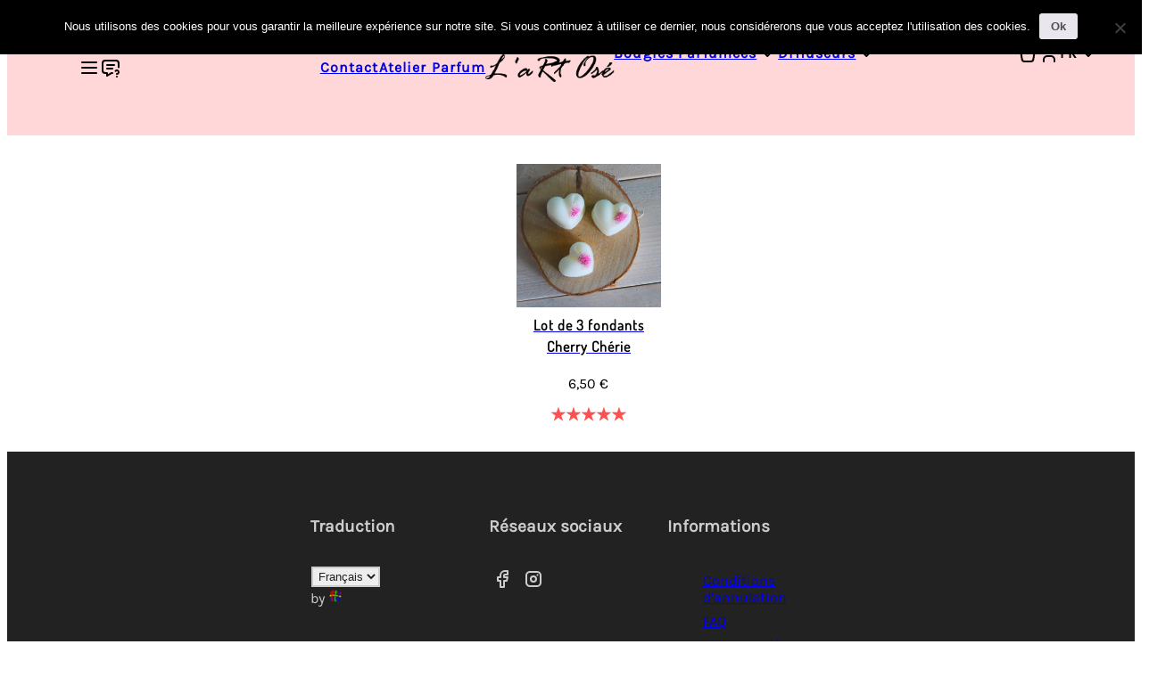

--- FILE ---
content_type: text/html; charset=UTF-8
request_url: https://lart-ose.fr/categorie-produit/fruite/cerise/
body_size: 14024
content:
<!doctype html>
<html lang="fr-FR">
<head>
	<meta charset="UTF-8">
	<meta name="viewport" content="width=device-width, initial-scale=1.0">
	<link rel="profile" href="https://gmpg.org/xfn/11">

	<meta name='robots' content='index, follow, max-image-preview:large, max-snippet:-1, max-video-preview:-1' />
	<style>img:is([sizes="auto" i], [sizes^="auto," i]) { contain-intrinsic-size: 3000px 1500px }</style>
	
	<!-- This site is optimized with the Yoast SEO plugin v26.7 - https://yoast.com/wordpress/plugins/seo/ -->
	<title>Cerise - L&#039;aRt Osé</title>
	<meta name="description" content="Un parfum de cerise acidulé, sucré mais pas trop dans une bougie parfumée artisanale" />
	<link rel="canonical" href="https://lart-ose.fr/categorie-produit/fruite/cerise/" />
	<meta property="og:locale" content="fr_FR" />
	<meta property="og:type" content="article" />
	<meta property="og:title" content="Cerise - L&#039;aRt Osé" />
	<meta property="og:description" content="Un parfum de cerise acidulé, sucré mais pas trop dans une bougie parfumée artisanale" />
	<meta property="og:url" content="https://lart-ose.fr/categorie-produit/fruite/cerise/" />
	<meta property="og:site_name" content="L&#039;art Osé" />
	<meta name="twitter:card" content="summary_large_image" />
	<meta name="twitter:site" content="@lartosebougie" />
	<script type="application/ld+json" class="yoast-schema-graph">{"@context":"https://schema.org","@graph":[{"@type":"CollectionPage","@id":"https://lart-ose.fr/categorie-produit/fruite/cerise/","url":"https://lart-ose.fr/categorie-produit/fruite/cerise/","name":"Cerise - L'aRt Osé","isPartOf":{"@id":"https://lart-ose.fr/#website"},"primaryImageOfPage":{"@id":"https://lart-ose.fr/categorie-produit/fruite/cerise/#primaryimage"},"image":{"@id":"https://lart-ose.fr/categorie-produit/fruite/cerise/#primaryimage"},"thumbnailUrl":"https://lart-ose.fr/wp-content/uploads/2020/06/fondant-cherry-scaled.jpg","description":"Un parfum de cerise acidulé, sucré mais pas trop dans une bougie parfumée artisanale","breadcrumb":{"@id":"https://lart-ose.fr/categorie-produit/fruite/cerise/#breadcrumb"},"inLanguage":"fr-FR"},{"@type":"ImageObject","inLanguage":"fr-FR","@id":"https://lart-ose.fr/categorie-produit/fruite/cerise/#primaryimage","url":"https://lart-ose.fr/wp-content/uploads/2020/06/fondant-cherry-scaled.jpg","contentUrl":"https://lart-ose.fr/wp-content/uploads/2020/06/fondant-cherry-scaled.jpg","width":2560,"height":2560,"caption":"Fondant Cœur Cherry L'art Osé"},{"@type":"BreadcrumbList","@id":"https://lart-ose.fr/categorie-produit/fruite/cerise/#breadcrumb","itemListElement":[{"@type":"ListItem","position":1,"name":"Accueil","item":"https://lart-ose.fr/"},{"@type":"ListItem","position":2,"name":"Fruité","item":"https://lart-ose.fr/categorie-produit/fruite/"},{"@type":"ListItem","position":3,"name":"Cerise"}]},{"@type":"WebSite","@id":"https://lart-ose.fr/#website","url":"https://lart-ose.fr/","name":"L&#039;art Osé","description":"Aiguisez votre nez","potentialAction":[{"@type":"SearchAction","target":{"@type":"EntryPoint","urlTemplate":"https://lart-ose.fr/?s={search_term_string}"},"query-input":{"@type":"PropertyValueSpecification","valueRequired":true,"valueName":"search_term_string"}}],"inLanguage":"fr-FR"}]}</script>
	<!-- / Yoast SEO plugin. -->


<link rel='dns-prefetch' href='//js.hcaptcha.com' />
<link rel='dns-prefetch' href='//hcaptcha.com' />
<link rel="alternate" type="application/rss+xml" title="L&#039;art Osé &raquo; Flux" href="https://lart-ose.fr/feed/" />
<link rel="alternate" type="application/rss+xml" title="L&#039;art Osé &raquo; Flux des commentaires" href="https://lart-ose.fr/comments/feed/" />
<link rel="alternate" type="application/rss+xml" title="Flux pour L&#039;art Osé &raquo; Cerise Catégorie" href="https://lart-ose.fr/categorie-produit/fruite/cerise/feed/" />
		<!-- This site uses the Google Analytics by MonsterInsights plugin v9.11.1 - Using Analytics tracking - https://www.monsterinsights.com/ -->
							<script src="//www.googletagmanager.com/gtag/js?id=G-PTJGZ6V91H"  data-cfasync="false" data-wpfc-render="false" async></script>
			<script data-cfasync="false" data-wpfc-render="false">
				var mi_version = '9.11.1';
				var mi_track_user = true;
				var mi_no_track_reason = '';
								var MonsterInsightsDefaultLocations = {"page_location":"https:\/\/lart-ose.fr\/categorie-produit\/fruite\/cerise\/"};
								if ( typeof MonsterInsightsPrivacyGuardFilter === 'function' ) {
					var MonsterInsightsLocations = (typeof MonsterInsightsExcludeQuery === 'object') ? MonsterInsightsPrivacyGuardFilter( MonsterInsightsExcludeQuery ) : MonsterInsightsPrivacyGuardFilter( MonsterInsightsDefaultLocations );
				} else {
					var MonsterInsightsLocations = (typeof MonsterInsightsExcludeQuery === 'object') ? MonsterInsightsExcludeQuery : MonsterInsightsDefaultLocations;
				}

								var disableStrs = [
										'ga-disable-G-PTJGZ6V91H',
									];

				/* Function to detect opted out users */
				function __gtagTrackerIsOptedOut() {
					for (var index = 0; index < disableStrs.length; index++) {
						if (document.cookie.indexOf(disableStrs[index] + '=true') > -1) {
							return true;
						}
					}

					return false;
				}

				/* Disable tracking if the opt-out cookie exists. */
				if (__gtagTrackerIsOptedOut()) {
					for (var index = 0; index < disableStrs.length; index++) {
						window[disableStrs[index]] = true;
					}
				}

				/* Opt-out function */
				function __gtagTrackerOptout() {
					for (var index = 0; index < disableStrs.length; index++) {
						document.cookie = disableStrs[index] + '=true; expires=Thu, 31 Dec 2099 23:59:59 UTC; path=/';
						window[disableStrs[index]] = true;
					}
				}

				if ('undefined' === typeof gaOptout) {
					function gaOptout() {
						__gtagTrackerOptout();
					}
				}
								window.dataLayer = window.dataLayer || [];

				window.MonsterInsightsDualTracker = {
					helpers: {},
					trackers: {},
				};
				if (mi_track_user) {
					function __gtagDataLayer() {
						dataLayer.push(arguments);
					}

					function __gtagTracker(type, name, parameters) {
						if (!parameters) {
							parameters = {};
						}

						if (parameters.send_to) {
							__gtagDataLayer.apply(null, arguments);
							return;
						}

						if (type === 'event') {
														parameters.send_to = monsterinsights_frontend.v4_id;
							var hookName = name;
							if (typeof parameters['event_category'] !== 'undefined') {
								hookName = parameters['event_category'] + ':' + name;
							}

							if (typeof MonsterInsightsDualTracker.trackers[hookName] !== 'undefined') {
								MonsterInsightsDualTracker.trackers[hookName](parameters);
							} else {
								__gtagDataLayer('event', name, parameters);
							}
							
						} else {
							__gtagDataLayer.apply(null, arguments);
						}
					}

					__gtagTracker('js', new Date());
					__gtagTracker('set', {
						'developer_id.dZGIzZG': true,
											});
					if ( MonsterInsightsLocations.page_location ) {
						__gtagTracker('set', MonsterInsightsLocations);
					}
										__gtagTracker('config', 'G-PTJGZ6V91H', {"forceSSL":"true"} );
										window.gtag = __gtagTracker;										(function () {
						/* https://developers.google.com/analytics/devguides/collection/analyticsjs/ */
						/* ga and __gaTracker compatibility shim. */
						var noopfn = function () {
							return null;
						};
						var newtracker = function () {
							return new Tracker();
						};
						var Tracker = function () {
							return null;
						};
						var p = Tracker.prototype;
						p.get = noopfn;
						p.set = noopfn;
						p.send = function () {
							var args = Array.prototype.slice.call(arguments);
							args.unshift('send');
							__gaTracker.apply(null, args);
						};
						var __gaTracker = function () {
							var len = arguments.length;
							if (len === 0) {
								return;
							}
							var f = arguments[len - 1];
							if (typeof f !== 'object' || f === null || typeof f.hitCallback !== 'function') {
								if ('send' === arguments[0]) {
									var hitConverted, hitObject = false, action;
									if ('event' === arguments[1]) {
										if ('undefined' !== typeof arguments[3]) {
											hitObject = {
												'eventAction': arguments[3],
												'eventCategory': arguments[2],
												'eventLabel': arguments[4],
												'value': arguments[5] ? arguments[5] : 1,
											}
										}
									}
									if ('pageview' === arguments[1]) {
										if ('undefined' !== typeof arguments[2]) {
											hitObject = {
												'eventAction': 'page_view',
												'page_path': arguments[2],
											}
										}
									}
									if (typeof arguments[2] === 'object') {
										hitObject = arguments[2];
									}
									if (typeof arguments[5] === 'object') {
										Object.assign(hitObject, arguments[5]);
									}
									if ('undefined' !== typeof arguments[1].hitType) {
										hitObject = arguments[1];
										if ('pageview' === hitObject.hitType) {
											hitObject.eventAction = 'page_view';
										}
									}
									if (hitObject) {
										action = 'timing' === arguments[1].hitType ? 'timing_complete' : hitObject.eventAction;
										hitConverted = mapArgs(hitObject);
										__gtagTracker('event', action, hitConverted);
									}
								}
								return;
							}

							function mapArgs(args) {
								var arg, hit = {};
								var gaMap = {
									'eventCategory': 'event_category',
									'eventAction': 'event_action',
									'eventLabel': 'event_label',
									'eventValue': 'event_value',
									'nonInteraction': 'non_interaction',
									'timingCategory': 'event_category',
									'timingVar': 'name',
									'timingValue': 'value',
									'timingLabel': 'event_label',
									'page': 'page_path',
									'location': 'page_location',
									'title': 'page_title',
									'referrer' : 'page_referrer',
								};
								for (arg in args) {
																		if (!(!args.hasOwnProperty(arg) || !gaMap.hasOwnProperty(arg))) {
										hit[gaMap[arg]] = args[arg];
									} else {
										hit[arg] = args[arg];
									}
								}
								return hit;
							}

							try {
								f.hitCallback();
							} catch (ex) {
							}
						};
						__gaTracker.create = newtracker;
						__gaTracker.getByName = newtracker;
						__gaTracker.getAll = function () {
							return [];
						};
						__gaTracker.remove = noopfn;
						__gaTracker.loaded = true;
						window['__gaTracker'] = __gaTracker;
					})();
									} else {
										console.log("");
					(function () {
						function __gtagTracker() {
							return null;
						}

						window['__gtagTracker'] = __gtagTracker;
						window['gtag'] = __gtagTracker;
					})();
									}
			</script>
							<!-- / Google Analytics by MonsterInsights -->
		<script>
window._wpemojiSettings = {"baseUrl":"https:\/\/s.w.org\/images\/core\/emoji\/15.0.3\/72x72\/","ext":".png","svgUrl":"https:\/\/s.w.org\/images\/core\/emoji\/15.0.3\/svg\/","svgExt":".svg","source":{"concatemoji":"https:\/\/lart-ose.fr\/wp-includes\/js\/wp-emoji-release.min.js?ver=d58d6f4743c604ed1a12a42f6ec0c9b2"}};
/*! This file is auto-generated */
!function(i,n){var o,s,e;function c(e){try{var t={supportTests:e,timestamp:(new Date).valueOf()};sessionStorage.setItem(o,JSON.stringify(t))}catch(e){}}function p(e,t,n){e.clearRect(0,0,e.canvas.width,e.canvas.height),e.fillText(t,0,0);var t=new Uint32Array(e.getImageData(0,0,e.canvas.width,e.canvas.height).data),r=(e.clearRect(0,0,e.canvas.width,e.canvas.height),e.fillText(n,0,0),new Uint32Array(e.getImageData(0,0,e.canvas.width,e.canvas.height).data));return t.every(function(e,t){return e===r[t]})}function u(e,t,n){switch(t){case"flag":return n(e,"\ud83c\udff3\ufe0f\u200d\u26a7\ufe0f","\ud83c\udff3\ufe0f\u200b\u26a7\ufe0f")?!1:!n(e,"\ud83c\uddfa\ud83c\uddf3","\ud83c\uddfa\u200b\ud83c\uddf3")&&!n(e,"\ud83c\udff4\udb40\udc67\udb40\udc62\udb40\udc65\udb40\udc6e\udb40\udc67\udb40\udc7f","\ud83c\udff4\u200b\udb40\udc67\u200b\udb40\udc62\u200b\udb40\udc65\u200b\udb40\udc6e\u200b\udb40\udc67\u200b\udb40\udc7f");case"emoji":return!n(e,"\ud83d\udc26\u200d\u2b1b","\ud83d\udc26\u200b\u2b1b")}return!1}function f(e,t,n){var r="undefined"!=typeof WorkerGlobalScope&&self instanceof WorkerGlobalScope?new OffscreenCanvas(300,150):i.createElement("canvas"),a=r.getContext("2d",{willReadFrequently:!0}),o=(a.textBaseline="top",a.font="600 32px Arial",{});return e.forEach(function(e){o[e]=t(a,e,n)}),o}function t(e){var t=i.createElement("script");t.src=e,t.defer=!0,i.head.appendChild(t)}"undefined"!=typeof Promise&&(o="wpEmojiSettingsSupports",s=["flag","emoji"],n.supports={everything:!0,everythingExceptFlag:!0},e=new Promise(function(e){i.addEventListener("DOMContentLoaded",e,{once:!0})}),new Promise(function(t){var n=function(){try{var e=JSON.parse(sessionStorage.getItem(o));if("object"==typeof e&&"number"==typeof e.timestamp&&(new Date).valueOf()<e.timestamp+604800&&"object"==typeof e.supportTests)return e.supportTests}catch(e){}return null}();if(!n){if("undefined"!=typeof Worker&&"undefined"!=typeof OffscreenCanvas&&"undefined"!=typeof URL&&URL.createObjectURL&&"undefined"!=typeof Blob)try{var e="postMessage("+f.toString()+"("+[JSON.stringify(s),u.toString(),p.toString()].join(",")+"));",r=new Blob([e],{type:"text/javascript"}),a=new Worker(URL.createObjectURL(r),{name:"wpTestEmojiSupports"});return void(a.onmessage=function(e){c(n=e.data),a.terminate(),t(n)})}catch(e){}c(n=f(s,u,p))}t(n)}).then(function(e){for(var t in e)n.supports[t]=e[t],n.supports.everything=n.supports.everything&&n.supports[t],"flag"!==t&&(n.supports.everythingExceptFlag=n.supports.everythingExceptFlag&&n.supports[t]);n.supports.everythingExceptFlag=n.supports.everythingExceptFlag&&!n.supports.flag,n.DOMReady=!1,n.readyCallback=function(){n.DOMReady=!0}}).then(function(){return e}).then(function(){var e;n.supports.everything||(n.readyCallback(),(e=n.source||{}).concatemoji?t(e.concatemoji):e.wpemoji&&e.twemoji&&(t(e.twemoji),t(e.wpemoji)))}))}((window,document),window._wpemojiSettings);
</script>
<style id='wp-emoji-styles-inline-css'>

	img.wp-smiley, img.emoji {
		display: inline !important;
		border: none !important;
		box-shadow: none !important;
		height: 1em !important;
		width: 1em !important;
		margin: 0 0.07em !important;
		vertical-align: -0.1em !important;
		background: none !important;
		padding: 0 !important;
	}
</style>
<link rel='stylesheet' id='wp-block-library-css' href='https://lart-ose.fr/wp-includes/css/dist/block-library/style.min.css?ver=d58d6f4743c604ed1a12a42f6ec0c9b2' media='all' />
<style id='classic-theme-styles-inline-css'>
/*! This file is auto-generated */
.wp-block-button__link{color:#fff;background-color:#32373c;border-radius:9999px;box-shadow:none;text-decoration:none;padding:calc(.667em + 2px) calc(1.333em + 2px);font-size:1.125em}.wp-block-file__button{background:#32373c;color:#fff;text-decoration:none}
</style>
<style id='global-styles-inline-css'>
:root{--wp--preset--aspect-ratio--square: 1;--wp--preset--aspect-ratio--4-3: 4/3;--wp--preset--aspect-ratio--3-4: 3/4;--wp--preset--aspect-ratio--3-2: 3/2;--wp--preset--aspect-ratio--2-3: 2/3;--wp--preset--aspect-ratio--16-9: 16/9;--wp--preset--aspect-ratio--9-16: 9/16;--wp--preset--color--black: #000000;--wp--preset--color--cyan-bluish-gray: #abb8c3;--wp--preset--color--white: #ffffff;--wp--preset--color--pale-pink: #f78da7;--wp--preset--color--vivid-red: #cf2e2e;--wp--preset--color--luminous-vivid-orange: #ff6900;--wp--preset--color--luminous-vivid-amber: #fcb900;--wp--preset--color--light-green-cyan: #7bdcb5;--wp--preset--color--vivid-green-cyan: #00d084;--wp--preset--color--pale-cyan-blue: #8ed1fc;--wp--preset--color--vivid-cyan-blue: #0693e3;--wp--preset--color--vivid-purple: #9b51e0;--wp--preset--gradient--vivid-cyan-blue-to-vivid-purple: linear-gradient(135deg,rgba(6,147,227,1) 0%,rgb(155,81,224) 100%);--wp--preset--gradient--light-green-cyan-to-vivid-green-cyan: linear-gradient(135deg,rgb(122,220,180) 0%,rgb(0,208,130) 100%);--wp--preset--gradient--luminous-vivid-amber-to-luminous-vivid-orange: linear-gradient(135deg,rgba(252,185,0,1) 0%,rgba(255,105,0,1) 100%);--wp--preset--gradient--luminous-vivid-orange-to-vivid-red: linear-gradient(135deg,rgba(255,105,0,1) 0%,rgb(207,46,46) 100%);--wp--preset--gradient--very-light-gray-to-cyan-bluish-gray: linear-gradient(135deg,rgb(238,238,238) 0%,rgb(169,184,195) 100%);--wp--preset--gradient--cool-to-warm-spectrum: linear-gradient(135deg,rgb(74,234,220) 0%,rgb(151,120,209) 20%,rgb(207,42,186) 40%,rgb(238,44,130) 60%,rgb(251,105,98) 80%,rgb(254,248,76) 100%);--wp--preset--gradient--blush-light-purple: linear-gradient(135deg,rgb(255,206,236) 0%,rgb(152,150,240) 100%);--wp--preset--gradient--blush-bordeaux: linear-gradient(135deg,rgb(254,205,165) 0%,rgb(254,45,45) 50%,rgb(107,0,62) 100%);--wp--preset--gradient--luminous-dusk: linear-gradient(135deg,rgb(255,203,112) 0%,rgb(199,81,192) 50%,rgb(65,88,208) 100%);--wp--preset--gradient--pale-ocean: linear-gradient(135deg,rgb(255,245,203) 0%,rgb(182,227,212) 50%,rgb(51,167,181) 100%);--wp--preset--gradient--electric-grass: linear-gradient(135deg,rgb(202,248,128) 0%,rgb(113,206,126) 100%);--wp--preset--gradient--midnight: linear-gradient(135deg,rgb(2,3,129) 0%,rgb(40,116,252) 100%);--wp--preset--font-size--small: 13px;--wp--preset--font-size--medium: 20px;--wp--preset--font-size--large: 36px;--wp--preset--font-size--x-large: 42px;--wp--preset--spacing--20: 0.44rem;--wp--preset--spacing--30: 0.67rem;--wp--preset--spacing--40: 1rem;--wp--preset--spacing--50: 1.5rem;--wp--preset--spacing--60: 2.25rem;--wp--preset--spacing--70: 3.38rem;--wp--preset--spacing--80: 5.06rem;--wp--preset--shadow--natural: 6px 6px 9px rgba(0, 0, 0, 0.2);--wp--preset--shadow--deep: 12px 12px 50px rgba(0, 0, 0, 0.4);--wp--preset--shadow--sharp: 6px 6px 0px rgba(0, 0, 0, 0.2);--wp--preset--shadow--outlined: 6px 6px 0px -3px rgba(255, 255, 255, 1), 6px 6px rgba(0, 0, 0, 1);--wp--preset--shadow--crisp: 6px 6px 0px rgba(0, 0, 0, 1);}:where(.is-layout-flex){gap: 0.5em;}:where(.is-layout-grid){gap: 0.5em;}body .is-layout-flex{display: flex;}.is-layout-flex{flex-wrap: wrap;align-items: center;}.is-layout-flex > :is(*, div){margin: 0;}body .is-layout-grid{display: grid;}.is-layout-grid > :is(*, div){margin: 0;}:where(.wp-block-columns.is-layout-flex){gap: 2em;}:where(.wp-block-columns.is-layout-grid){gap: 2em;}:where(.wp-block-post-template.is-layout-flex){gap: 1.25em;}:where(.wp-block-post-template.is-layout-grid){gap: 1.25em;}.has-black-color{color: var(--wp--preset--color--black) !important;}.has-cyan-bluish-gray-color{color: var(--wp--preset--color--cyan-bluish-gray) !important;}.has-white-color{color: var(--wp--preset--color--white) !important;}.has-pale-pink-color{color: var(--wp--preset--color--pale-pink) !important;}.has-vivid-red-color{color: var(--wp--preset--color--vivid-red) !important;}.has-luminous-vivid-orange-color{color: var(--wp--preset--color--luminous-vivid-orange) !important;}.has-luminous-vivid-amber-color{color: var(--wp--preset--color--luminous-vivid-amber) !important;}.has-light-green-cyan-color{color: var(--wp--preset--color--light-green-cyan) !important;}.has-vivid-green-cyan-color{color: var(--wp--preset--color--vivid-green-cyan) !important;}.has-pale-cyan-blue-color{color: var(--wp--preset--color--pale-cyan-blue) !important;}.has-vivid-cyan-blue-color{color: var(--wp--preset--color--vivid-cyan-blue) !important;}.has-vivid-purple-color{color: var(--wp--preset--color--vivid-purple) !important;}.has-black-background-color{background-color: var(--wp--preset--color--black) !important;}.has-cyan-bluish-gray-background-color{background-color: var(--wp--preset--color--cyan-bluish-gray) !important;}.has-white-background-color{background-color: var(--wp--preset--color--white) !important;}.has-pale-pink-background-color{background-color: var(--wp--preset--color--pale-pink) !important;}.has-vivid-red-background-color{background-color: var(--wp--preset--color--vivid-red) !important;}.has-luminous-vivid-orange-background-color{background-color: var(--wp--preset--color--luminous-vivid-orange) !important;}.has-luminous-vivid-amber-background-color{background-color: var(--wp--preset--color--luminous-vivid-amber) !important;}.has-light-green-cyan-background-color{background-color: var(--wp--preset--color--light-green-cyan) !important;}.has-vivid-green-cyan-background-color{background-color: var(--wp--preset--color--vivid-green-cyan) !important;}.has-pale-cyan-blue-background-color{background-color: var(--wp--preset--color--pale-cyan-blue) !important;}.has-vivid-cyan-blue-background-color{background-color: var(--wp--preset--color--vivid-cyan-blue) !important;}.has-vivid-purple-background-color{background-color: var(--wp--preset--color--vivid-purple) !important;}.has-black-border-color{border-color: var(--wp--preset--color--black) !important;}.has-cyan-bluish-gray-border-color{border-color: var(--wp--preset--color--cyan-bluish-gray) !important;}.has-white-border-color{border-color: var(--wp--preset--color--white) !important;}.has-pale-pink-border-color{border-color: var(--wp--preset--color--pale-pink) !important;}.has-vivid-red-border-color{border-color: var(--wp--preset--color--vivid-red) !important;}.has-luminous-vivid-orange-border-color{border-color: var(--wp--preset--color--luminous-vivid-orange) !important;}.has-luminous-vivid-amber-border-color{border-color: var(--wp--preset--color--luminous-vivid-amber) !important;}.has-light-green-cyan-border-color{border-color: var(--wp--preset--color--light-green-cyan) !important;}.has-vivid-green-cyan-border-color{border-color: var(--wp--preset--color--vivid-green-cyan) !important;}.has-pale-cyan-blue-border-color{border-color: var(--wp--preset--color--pale-cyan-blue) !important;}.has-vivid-cyan-blue-border-color{border-color: var(--wp--preset--color--vivid-cyan-blue) !important;}.has-vivid-purple-border-color{border-color: var(--wp--preset--color--vivid-purple) !important;}.has-vivid-cyan-blue-to-vivid-purple-gradient-background{background: var(--wp--preset--gradient--vivid-cyan-blue-to-vivid-purple) !important;}.has-light-green-cyan-to-vivid-green-cyan-gradient-background{background: var(--wp--preset--gradient--light-green-cyan-to-vivid-green-cyan) !important;}.has-luminous-vivid-amber-to-luminous-vivid-orange-gradient-background{background: var(--wp--preset--gradient--luminous-vivid-amber-to-luminous-vivid-orange) !important;}.has-luminous-vivid-orange-to-vivid-red-gradient-background{background: var(--wp--preset--gradient--luminous-vivid-orange-to-vivid-red) !important;}.has-very-light-gray-to-cyan-bluish-gray-gradient-background{background: var(--wp--preset--gradient--very-light-gray-to-cyan-bluish-gray) !important;}.has-cool-to-warm-spectrum-gradient-background{background: var(--wp--preset--gradient--cool-to-warm-spectrum) !important;}.has-blush-light-purple-gradient-background{background: var(--wp--preset--gradient--blush-light-purple) !important;}.has-blush-bordeaux-gradient-background{background: var(--wp--preset--gradient--blush-bordeaux) !important;}.has-luminous-dusk-gradient-background{background: var(--wp--preset--gradient--luminous-dusk) !important;}.has-pale-ocean-gradient-background{background: var(--wp--preset--gradient--pale-ocean) !important;}.has-electric-grass-gradient-background{background: var(--wp--preset--gradient--electric-grass) !important;}.has-midnight-gradient-background{background: var(--wp--preset--gradient--midnight) !important;}.has-small-font-size{font-size: var(--wp--preset--font-size--small) !important;}.has-medium-font-size{font-size: var(--wp--preset--font-size--medium) !important;}.has-large-font-size{font-size: var(--wp--preset--font-size--large) !important;}.has-x-large-font-size{font-size: var(--wp--preset--font-size--x-large) !important;}
:where(.wp-block-post-template.is-layout-flex){gap: 1.25em;}:where(.wp-block-post-template.is-layout-grid){gap: 1.25em;}
:where(.wp-block-columns.is-layout-flex){gap: 2em;}:where(.wp-block-columns.is-layout-grid){gap: 2em;}
:root :where(.wp-block-pullquote){font-size: 1.5em;line-height: 1.6;}
</style>
<link rel='stylesheet' id='cookie-notice-front-css' href='https://lart-ose.fr/wp-content/plugins/cookie-notice/css/front.min.css?ver=2.5.11' media='all' />
<link rel='stylesheet' id='ene-frontend-css' href='https://lart-ose.fr/wp-content/plugins/event-notification-emails/assets/css/frontend.css?ver=1.0.0' media='all' />
<style id='woocommerce-inline-inline-css'>
.woocommerce form .form-row .required { visibility: visible; }
</style>
<link rel='stylesheet' id='brands-styles-css' href='https://lart-ose.fr/wp-content/plugins/woocommerce/assets/css/brands.css?ver=10.2.3' media='all' />
<link rel='stylesheet' id='lartose-style-css' href='https://lart-ose.fr/wp-content/themes/lartose/style.css?ver=1.0.0' media='all' />
<link rel='stylesheet' id='lartose-woocommerce-css' href='https://lart-ose.fr/wp-content/themes/lartose/css/woocommerce.css?ver=1.0.0' media='all' />
<link rel='stylesheet' id='lartose-blog-css' href='https://lart-ose.fr/wp-content/themes/lartose/css/blog.css?ver=1.0.0' media='all' />
<link rel='stylesheet' id='lartose_front_page_style-css' href='https://lart-ose.fr/wp-content/themes/lartose/css/page.css?ver=1.0.0' media='all' />
<link rel='stylesheet' id='lartose-woocommerce-style-css' href='https://lart-ose.fr/wp-content/themes/lartose/css/woocommerce.css?ver=1.0.0' media='all' />
<style id='lartose-woocommerce-style-inline-css'>
@font-face {
			font-family: "star";
			src: url("https://lart-ose.fr/wp-content/plugins/woocommerce/assets/fonts/star.eot");
			src: url("https://lart-ose.fr/wp-content/plugins/woocommerce/assets/fonts/star.eot?#iefix") format("embedded-opentype"),
				url("https://lart-ose.fr/wp-content/plugins/woocommerce/assets/fonts/star.woff") format("woff"),
				url("https://lart-ose.fr/wp-content/plugins/woocommerce/assets/fonts/star.ttf") format("truetype"),
				url("https://lart-ose.fr/wp-content/plugins/woocommerce/assets/fonts/star.svg#star") format("svg");
			font-weight: normal;
			font-style: normal;
		}
</style>
<link rel='stylesheet' id='dashicons-css' href='https://lart-ose.fr/wp-includes/css/dashicons.min.css?ver=d58d6f4743c604ed1a12a42f6ec0c9b2' media='all' />
<link rel='stylesheet' id='my-calendar-lists-css' href='https://lart-ose.fr/wp-content/plugins/my-calendar/css/list-presets.css?ver=3.6.17' media='all' />
<link rel='stylesheet' id='my-calendar-reset-css' href='https://lart-ose.fr/wp-content/plugins/my-calendar/css/reset.css?ver=3.6.17' media='all' />
<link rel='stylesheet' id='my-calendar-style-css' href='https://lart-ose.fr/wp-content/plugins/my-calendar/styles/twentyeighteen.css?ver=3.6.17-twentyeighteen-css' media='all' />
<style id='my-calendar-style-inline-css'>

/* Styles by My Calendar - Joe Dolson https://www.joedolson.com/ */

.my-calendar-modal .event-title svg { background-color: #81d742; padding: 3px; }
.mc-main .mc_libre .event-title, .mc-main .mc_libre .event-title a { background: #81d742 !important; color: #000000 !important; }
.mc-main .mc_libre .event-title button { background: #81d742 !important; color: #000000 !important; }
.mc-main .mc_libre .event-title a:hover, .mc-main .mc_libre .event-title a:focus { background: #b4ff75 !important;}
.mc-main .mc_libre .event-title button:hover, .mc-main .mc_libre .event-title button:focus { background: #b4ff75 !important;}
.my-calendar-modal .event-title svg { background-color: #ffd7d8; padding: 3px; }
.mc-main .mc_complet .event-title, .mc-main .mc_complet .event-title a { background: #ffd7d8 !important; color: #000000 !important; }
.mc-main .mc_complet .event-title button { background: #ffd7d8 !important; color: #000000 !important; }
.mc-main .mc_complet .event-title a:hover, .mc-main .mc_complet .event-title a:focus { background: #ffffff !important;}
.mc-main .mc_complet .event-title button:hover, .mc-main .mc_complet .event-title button:focus { background: #ffffff !important;}
.my-calendar-modal .event-title svg { background-color: #ffd7d8; padding: 3px; }
.mc-main .mc_non-rservable .event-title, .mc-main .mc_non-rservable .event-title a { background: #ffd7d8 !important; color: #000000 !important; }
.mc-main .mc_non-rservable .event-title button { background: #ffd7d8 !important; color: #000000 !important; }
.mc-main .mc_non-rservable .event-title a:hover, .mc-main .mc_non-rservable .event-title a:focus { background: #ffffff !important;}
.mc-main .mc_non-rservable .event-title button:hover, .mc-main .mc_non-rservable .event-title button:focus { background: #ffffff !important;}
.my-calendar-modal .event-title svg { background-color: #c4c4c4; padding: 3px; }
.mc-main .mc_ferm .event-title, .mc-main .mc_ferm .event-title a { background: #c4c4c4 !important; color: #000000 !important; }
.mc-main .mc_ferm .event-title button { background: #c4c4c4 !important; color: #000000 !important; }
.mc-main .mc_ferm .event-title a:hover, .mc-main .mc_ferm .event-title a:focus { background: #f7f7f7 !important;}
.mc-main .mc_ferm .event-title button:hover, .mc-main .mc_ferm .event-title button:focus { background: #f7f7f7 !important;}
.my-calendar-modal .event-title svg { background-color: #c25edb; padding: 3px; }
.mc-main .mc_atelier-bougie .event-title, .mc-main .mc_atelier-bougie .event-title a { background: #c25edb !important; color: #000000 !important; }
.mc-main .mc_atelier-bougie .event-title button { background: #c25edb !important; color: #000000 !important; }
.mc-main .mc_atelier-bougie .event-title a:hover, .mc-main .mc_atelier-bougie .event-title a:focus { background: #f591ff !important;}
.mc-main .mc_atelier-bougie .event-title button:hover, .mc-main .mc_atelier-bougie .event-title button:focus { background: #f591ff !important;}
.my-calendar-modal .event-title svg { background-color: #079b74; padding: 3px; }
.mc-main .mc_expert .event-title, .mc-main .mc_expert .event-title a { background: #079b74 !important; color: #ffffff !important; }
.mc-main .mc_expert .event-title button { background: #079b74 !important; color: #ffffff !important; }
.mc-main .mc_expert .event-title a:hover, .mc-main .mc_expert .event-title a:focus { background: #006841 !important;}
.mc-main .mc_expert .event-title button:hover, .mc-main .mc_expert .event-title button:focus { background: #006841 !important;}
.mc-main, .mc-event, .my-calendar-modal, .my-calendar-modal-overlay, .mc-event-list {--primary-dark: #313233; --primary-light: #fff; --secondary-light: #fff; --secondary-dark: #000; --highlight-dark: #666; --highlight-light: #efefef; --close-button: #b32d2e; --search-highlight-bg: #f5e6ab; --navbar-background: transparent; --nav-button-bg: #fff; --nav-button-color: #313233; --nav-button-border: #313233; --nav-input-border: #313233; --nav-input-background: #fff; --nav-input-color: #313233; --grid-cell-border: #0000001f; --grid-header-border: #313233; --grid-header-color: #313233; --grid-weekend-color: #313233; --grid-header-bg: transparent; --grid-weekend-bg: transparent; --grid-cell-background: transparent; --current-day-border: #313233; --current-day-color: #313233; --current-day-bg: transparent; --date-has-events-bg: #313233; --date-has-events-color: #f6f7f7; --calendar-heading: clamp( 1.125rem, 24px, 2.5rem ); --event-title: clamp( 1.25rem, 24px, 2.5rem ); --grid-date: 16px; --grid-date-heading: clamp( .75rem, 16px, 1.5rem ); --modal-title: 1.5rem; --navigation-controls: clamp( .75rem, 16px, 1.5rem ); --card-heading: 1.125rem; --list-date: 1.25rem; --author-card: clamp( .75rem, 14px, 1.5rem); --single-event-title: clamp( 1.25rem, 24px, 2.5rem ); --mini-time-text: clamp( .75rem, 14px 1.25rem ); --list-event-date: 1.25rem; --list-event-title: 1.2rem; --grid-max-width: 1260px; --list-preset-border-color: #000000; --list-preset-stripe-background: rgba( 0,0,0,.04 ); --list-preset-date-badge-background: #000; --list-preset-date-badge-color: #fff; --list-preset-background: transparent; --category-mc_libre: #81d742; --category-mc_complet: #ffd7d8; --category-mc_non-rservable: #ffd7d8; --category-mc_ferm: #c4c4c4; --category-mc_atelier-bougie: #c25edb; --category-mc_expert: #079b74; }
</style>
<link rel='stylesheet' id='custom-css-css' href='https://lart-ose.fr/wp-content/plugins/theme-customisations-master/custom/style.css?ver=d58d6f4743c604ed1a12a42f6ec0c9b2' media='all' />
<link rel='stylesheet' id='flags_tpw_flags-css' href='//lart-ose.fr/wp-content/plugins/transposh-translation-filter-for-wordpress/widgets/flags/tpw_flags.css?ver=1.0.11' media='all' />
<script src="https://lart-ose.fr/wp-content/plugins/google-analytics-for-wordpress/assets/js/frontend-gtag.min.js?ver=9.11.1" id="monsterinsights-frontend-script-js" async data-wp-strategy="async"></script>
<script data-cfasync="false" data-wpfc-render="false" id='monsterinsights-frontend-script-js-extra'>var monsterinsights_frontend = {"js_events_tracking":"true","download_extensions":"doc,pdf,ppt,zip,xls,docx,pptx,xlsx","inbound_paths":"[]","home_url":"https:\/\/lart-ose.fr","hash_tracking":"false","v4_id":"G-PTJGZ6V91H"};</script>
<script id="cookie-notice-front-js-before">
var cnArgs = {"ajaxUrl":"https:\/\/lart-ose.fr\/wp-admin\/admin-ajax.php","nonce":"26d813993e","hideEffect":"slide","position":"top","onScroll":false,"onScrollOffset":100,"onClick":false,"cookieName":"cookie_notice_accepted","cookieTime":2592000,"cookieTimeRejected":2592000,"globalCookie":false,"redirection":false,"cache":true,"revokeCookies":false,"revokeCookiesOpt":"automatic"};
</script>
<script src="https://lart-ose.fr/wp-content/plugins/cookie-notice/js/front.min.js?ver=2.5.11" id="cookie-notice-front-js"></script>
<script src="https://lart-ose.fr/wp-includes/js/jquery/jquery.min.js?ver=3.7.1" id="jquery-core-js"></script>
<script src="https://lart-ose.fr/wp-includes/js/jquery/jquery-migrate.min.js?ver=3.4.1" id="jquery-migrate-js"></script>
<script src="https://lart-ose.fr/wp-content/plugins/woocommerce/assets/js/jquery-blockui/jquery.blockUI.min.js?ver=2.7.0-wc.10.2.3" id="jquery-blockui-js" defer data-wp-strategy="defer"></script>
<script src="https://lart-ose.fr/wp-content/plugins/woocommerce/assets/js/js-cookie/js.cookie.min.js?ver=2.1.4-wc.10.2.3" id="js-cookie-js" defer data-wp-strategy="defer"></script>
<script id="woocommerce-js-extra">
var woocommerce_params = {"ajax_url":"\/wp-admin\/admin-ajax.php","wc_ajax_url":"\/?wc-ajax=%%endpoint%%","i18n_password_show":"Afficher le mot de passe","i18n_password_hide":"Masquer le mot de passe"};
</script>
<script src="https://lart-ose.fr/wp-content/plugins/woocommerce/assets/js/frontend/woocommerce.min.js?ver=10.2.3" id="woocommerce-js" defer data-wp-strategy="defer"></script>
<script src="https://lart-ose.fr/wp-content/plugins/theme-customisations-master/custom/custom.js?ver=d58d6f4743c604ed1a12a42f6ec0c9b2" id="custom-js-js"></script>
<link rel="https://api.w.org/" href="https://lart-ose.fr/wp-json/" /><link rel="alternate" title="JSON" type="application/json" href="https://lart-ose.fr/wp-json/wp/v2/product_cat/56" /><link rel="EditURI" type="application/rsd+xml" title="RSD" href="https://lart-ose.fr/xmlrpc.php?rsd" />

<link rel="alternate" hreflang="fr" href="https://lart-ose.fr/categorie-produit/fruite/cerise/"/><link rel="alternate" hreflang="en" href="https://lart-ose.fr/en/categorie-produit/fruite/cerise/"/><link rel="alternate" hreflang="es" href="https://lart-ose.fr/es/categorie-produit/fruite/cerise/"/><style>
.h-captcha{position:relative;display:block;margin-bottom:2rem;padding:0;clear:both}.h-captcha[data-size="normal"]{width:302px;height:76px}.h-captcha[data-size="compact"]{width:158px;height:138px}.h-captcha[data-size="invisible"]{display:none}.h-captcha iframe{z-index:1}.h-captcha::before{content:"";display:block;position:absolute;top:0;left:0;background:url(https://lart-ose.fr/wp-content/plugins/hcaptcha-for-forms-and-more/assets/images/hcaptcha-div-logo.svg) no-repeat;border:1px solid #fff0;border-radius:4px;box-sizing:border-box}.h-captcha::after{content:"The hCaptcha loading is delayed until user interaction.";font-family:-apple-system,system-ui,BlinkMacSystemFont,"Segoe UI",Roboto,Oxygen,Ubuntu,"Helvetica Neue",Arial,sans-serif;font-size:10px;font-weight:500;position:absolute;top:0;bottom:0;left:0;right:0;box-sizing:border-box;color:#bf1722;opacity:0}.h-captcha:not(:has(iframe))::after{animation:hcap-msg-fade-in .3s ease forwards;animation-delay:2s}.h-captcha:has(iframe)::after{animation:none;opacity:0}@keyframes hcap-msg-fade-in{to{opacity:1}}.h-captcha[data-size="normal"]::before{width:302px;height:76px;background-position:93.8% 28%}.h-captcha[data-size="normal"]::after{width:302px;height:76px;display:flex;flex-wrap:wrap;align-content:center;line-height:normal;padding:0 75px 0 10px}.h-captcha[data-size="compact"]::before{width:158px;height:138px;background-position:49.9% 78.8%}.h-captcha[data-size="compact"]::after{width:158px;height:138px;text-align:center;line-height:normal;padding:24px 10px 10px 10px}.h-captcha[data-theme="light"]::before,body.is-light-theme .h-captcha[data-theme="auto"]::before,.h-captcha[data-theme="auto"]::before{background-color:#fafafa;border:1px solid #e0e0e0}.h-captcha[data-theme="dark"]::before,body.is-dark-theme .h-captcha[data-theme="auto"]::before,html.wp-dark-mode-active .h-captcha[data-theme="auto"]::before,html.drdt-dark-mode .h-captcha[data-theme="auto"]::before{background-image:url(https://lart-ose.fr/wp-content/plugins/hcaptcha-for-forms-and-more/assets/images/hcaptcha-div-logo-white.svg);background-repeat:no-repeat;background-color:#333;border:1px solid #f5f5f5}@media (prefers-color-scheme:dark){.h-captcha[data-theme="auto"]::before{background-image:url(https://lart-ose.fr/wp-content/plugins/hcaptcha-for-forms-and-more/assets/images/hcaptcha-div-logo-white.svg);background-repeat:no-repeat;background-color:#333;border:1px solid #f5f5f5}}.h-captcha[data-theme="custom"]::before{background-color:initial}.h-captcha[data-size="invisible"]::before,.h-captcha[data-size="invisible"]::after{display:none}.h-captcha iframe{position:relative}div[style*="z-index: 2147483647"] div[style*="border-width: 11px"][style*="position: absolute"][style*="pointer-events: none"]{border-style:none}
</style>
	<noscript><style>.woocommerce-product-gallery{ opacity: 1 !important; }</style></noscript>
	<style>
.woocommerce-ResetPassword .h-captcha{margin-top:.5rem}
</style>
<style>
.woocommerce-form-register .h-captcha{margin-top:2rem}
</style>
<link rel="icon" href="https://lart-ose.fr/wp-content/uploads/2015/06/cropped-logo-sans-mots1-556f6932v1_site_icon-32x32.png" sizes="32x32" />
<link rel="icon" href="https://lart-ose.fr/wp-content/uploads/2015/06/cropped-logo-sans-mots1-556f6932v1_site_icon-192x192.png" sizes="192x192" />
<link rel="apple-touch-icon" href="https://lart-ose.fr/wp-content/uploads/2015/06/cropped-logo-sans-mots1-556f6932v1_site_icon-180x180.png" />
<meta name="msapplication-TileImage" content="https://lart-ose.fr/wp-content/uploads/2015/06/cropped-logo-sans-mots1-556f6932v1_site_icon-270x270.png" />
<style id="sccss">.deli-primary-navigation {
    margin: 0 -4.35% 0;
}
.home .site-header {
    margin-bottom: 3.9em;
}
.site-header {
    margin-bottom: 2.5em;
}
.home .entry-header {
    margin-bottom: 0;
}

.page-heading-breadcrumbs {display: none;}
#sf-header-banner {display: none;}

@keyframes shake {
12%, 28% {
transform: translate3d(-1px, 0, 0);
}

14%, 26% {
transform: translate3d(2px, 0, 0);
}

16%, 20%, 24% {
transform: translate3d(-4px, 0, 0);
}

18%, 22% {
transform: translate3d(4px, 0, 0);
}
11%, 90% {
opacity:1;
}

95% {
opacity:0;
transform: translate3d(0, 0, 0);
}

100%{
opacity:0;
transform: translate3d(0, -500px, 0);
}

}</style>
			<style>
			.header_img{
				background-image: url('https://lart-ose.fr/wp-content/uploads/2017/11/Nouveautes1.png');
			}
		</style>
	</head>

<body data-rsssl=1 class="archive tax-product_cat term-cerise term-56 theme-lartose cookies-not-set woocommerce woocommerce-page woocommerce-no-js hfeed woocommerce-active">
<div id="page" class="site">
<div>
	<div class="vmenu">
		<nav class="vmenu__nav">
			<div class="vmenu__container">
				<ul class="vmenu__ul">
					<li class="vmenu__item vmenu__item--sticky">
						<span><img class="svg_vmenu_icon contact__link" src="https://lart-ose.fr/wp-content/themes/lartose/assets/contact.svg"></span>
						<span><a href="https://lart-ose.fr/my-account/">
							<img class="svg_vmenu_icon" src="https://lart-ose.fr/wp-content/themes/lartose/assets/account.svg" alt="compte">
						</a></span>
						<span><img class="svg_vmenu_icon close__link" src="https://lart-ose.fr/wp-content/themes/lartose/assets/close.svg"></span>
					</li>
						<li class="vmenu__item"><a href="https://lart-ose.fr/contact/"  class="vmenu__item-text contact__link"><span>Contact</span>	</a></li>
	<li class="vmenu__item"><a href="https://lart-ose.fr/categorie-produit/atelier-parfum-toulouse/"  class="vmenu__item-text"><span>Atelier Parfum</span>	</a></li>
	<li class="vmenu__item"><a href="https://lart-ose.fr/"  class="vmenu__item-text"><span>Accueil</span>	</a></li>
	<li class="vmenu__item"><a href="https://lart-ose.fr/categorie-produit/bougies-parfumees/"  class="vmenu__item-text"><span>Bougies Parfumées</span><div class="icon icon--right icon--vmenu"></div></a>
		<ul class="vmenu__sub-menu"><li class="vmenu__item"><span><img class="svg_vmenu_icon return__link" src="https://lart-ose.fr/wp-content/themes/lartose/assets/left.svg"></span><a class="vmenu__item-link" href="https://lart-ose.fr/categorie-produit/bougies-parfumees/">Bougies Parfumées</a><span><img class="svg_vmenu_icon close__link" src="https://lart-ose.fr/wp-content/themes/lartose/assets/close.svg"></span></li>
			<li class="vmenu__item"><a href="https://lart-ose.fr/categorie-produit/bougies-parfumees/winter-is-coming/" class="vmenu__item-text">Winter Is Coming</a></li>
			<li class="vmenu__item"><a href="https://lart-ose.fr/categorie-produit/bougies-parfumees/les-opales/" class="vmenu__item-text">Les Opales</a></li>
			<li class="vmenu__item"><a href="https://lart-ose.fr/categorie-produit/les-boisees/" class="vmenu__item-text">Les Boisées</a></li>
			<li class="vmenu__item"><a href="https://lart-ose.fr/categorie-produit/bougies-parfumees/summer/" class="vmenu__item-text">Summer</a></li>
			<li class="vmenu__item"><a href="https://lart-ose.fr/categorie-produit/bougie-personnalisee/" class="vmenu__item-text">Petites et Grandes Bougies</a></li>
			<li class="vmenu__item"><a href="https://lart-ose.fr/categorie-produit/accessoires/" class="vmenu__item-text">Accessoires</a></li>
		</ul></li>
	<li class="vmenu__item"><a href="https://lart-ose.fr/categorie-produit/diffuseurs/"  class="vmenu__item-text"><span>Diffuseurs</span><div class="icon icon--right icon--vmenu"></div></a>
		<ul class="vmenu__sub-menu"><li class="vmenu__item"><span><img class="svg_vmenu_icon return__link" src="https://lart-ose.fr/wp-content/themes/lartose/assets/left.svg"></span><a class="vmenu__item-link" href="https://lart-ose.fr/categorie-produit/diffuseurs/">Diffuseurs</a><span><img class="svg_vmenu_icon close__link" src="https://lart-ose.fr/wp-content/themes/lartose/assets/close.svg"></span></li>
			<li class="vmenu__item"><a href="https://lart-ose.fr/categorie-produit/fondants/" class="vmenu__item-text">Fondants</a></li>
			<li class="vmenu__item"><a href="https://lart-ose.fr/categorie-produit/accessoires/" class="vmenu__item-text">Accessoires</a></li>
	</ul>
	<li class="vmenu__item"><a href="https://lart-ose.fr/qui-sommes-nous/"  class="vmenu__item-text"><span>Qui sommes nous?</span>	</a></li>
	<li class="vmenu__item"><a href="https://lart-ose.fr/nos-bougies/"  class="vmenu__item-text"><span>Nos Bougies</span>	</a></li>
	<li class="vmenu__item"><a href="https://lart-ose.fr/ou-nous-trouver/"  class="vmenu__item-text"><span>Où nous trouver?</span>	</a></li>
	<li class="vmenu__item"><a href="https://lart-ose.fr/faq/"  class="vmenu__item-text"><span>FAQ</span>	</a></li>
	<li class="vmenu__item"><a href="https://lart-ose.fr/conditions-dannulation/"  class="vmenu__item-text"><span>Conditions d’annulation</span>	</a></li>
	<li class="vmenu__item"><a href="https://lart-ose.fr/presse/"  class="vmenu__item-text"><span>Presse</span>	</a></li>
				</ul>
			</div>
		</nav>
		<div class="vmenu__contact">
			<div class="vmenu__item vmenu__item--sticky">
				<span><img class="svg_vmenu_icon return__link" src="https://lart-ose.fr/wp-content/themes/lartose/assets/left.svg"></span>
				<span class="vmenu__contact--title">Contact</span>
				<span><img class="svg_vmenu_icon close__link" src="https://lart-ose.fr/wp-content/themes/lartose/assets/close.svg"></span>		
			</div>
			<div class="vmenu__contactPage">
				<p style="text-align: left;">Pour contacter Sarah envoyez un mail à contact@lart-ose.fr<br />
<span style="color: #993366;"><strong>You can contact Sarah by sending an e-mail at contact@lart-ose.fr or by WhatsApp : +33688409775</strong></span></p>
<p style="text-align: left;">Vous pouvez également appeler du mercredi au vendredi entre 9h30-12h00 et 13h00-18h00 au 06 88 40 97 75.</p>
<p style="text-align: left;">Je ne réponds pas toujours au téléphone le samedi et le dimanche car je suis souvent en atelier.<br />
Si on ne vous répond pas n&rsquo;hésitez pas à laisser un message sur le répondeur avec vos coordonnées 😉</p>
<p style="text-align: left;">Pour toute question vous pouvez d&rsquo;abord lire notre <a href="https://lart-ose.fr/faq/">FAQ</a></p>
			</div>
		</div>
		<div class="vmenu__overlay">
		</div>
	</div>
		<header class="header">
		<nav class="header__nav nav">
			<menu class="nav__menu nav__menu--left">
				<li>
					<a href="#">
						<img id="menu" class="svg_icon" src="https://lart-ose.fr/wp-content/themes/lartose/assets/menu.svg" alt="menu">
					</a>
				</li>
				<li>
					<div class="contact__link">
						<img class="svg_icon contact" src="https://lart-ose.fr/wp-content/themes/lartose/assets/contact.svg" alt="contact">
					</div>
				</li>
			</menu>
			
			<menu class="nav__menu nav__center">
												<li class="nav__menu--wide nav__menu-item contact__link">
					<a href="https://lart-ose.fr/contact/" class="nav__menu-link">
											Contact										</a>
								
					
								</li>                           
				
											<li class="nav__menu--wide nav__menu-item ">
					<a href="https://lart-ose.fr/categorie-produit/atelier-parfum-toulouse/" class="nav__menu-link">
											Atelier Parfum										</a>
								
					
								</li>                           
				
											<li class="nav__menu-item">
					<h1><a href="https://lart-ose.fr/"><div class="logo" alt="Atelier Création de Parfum L'art osé"><span style='display: none;'>L'art osé</span></div></a></h1>
									
					
								</li>                           
				
											<li class="nav__menu--wide nav__menu-item ">
					<a href="https://lart-ose.fr/categorie-produit/bougies-parfumees/" class="nav__menu-link">
											<span class="no-wrap">Bougies Parfumées</span>
						<img class="svg_icon" src="https://lart-ose.fr/wp-content/themes/lartose/assets/expand.svg" alt="change">
										</a>
								
					
				
			
					
												<ul class="sub-menu">
						
							<li class="menu-item">
								<a href="https://lart-ose.fr/categorie-produit/bougies-parfumees/winter-is-coming/">Winter Is Coming</a>
							</li>

						
					
				
			
					
						
							<li class="menu-item">
								<a href="https://lart-ose.fr/categorie-produit/bougies-parfumees/les-opales/">Les Opales</a>
							</li>

						
					
				
			
					
						
							<li class="menu-item">
								<a href="https://lart-ose.fr/categorie-produit/les-boisees/">Les Boisées</a>
							</li>

						
					
				
			
					
						
							<li class="menu-item">
								<a href="https://lart-ose.fr/categorie-produit/bougies-parfumees/summer/">Summer</a>
							</li>

						
					
				
			
					
						
							<li class="menu-item">
								<a href="https://lart-ose.fr/categorie-produit/bougie-personnalisee/">Petites et Grandes Bougies</a>
							</li>

						
					
				
			
					
						
							<li class="menu-item">
								<a href="https://lart-ose.fr/categorie-produit/accessoires/">Accessoires</a>
							</li>

												</ul>
						
					
								</li>                           
				
											<li class="nav__menu--wide nav__menu-item ">
					<a href="https://lart-ose.fr/categorie-produit/diffuseurs/" class="nav__menu-link">
											<span class="no-wrap">Diffuseurs</span>
						<img class="svg_icon" src="https://lart-ose.fr/wp-content/themes/lartose/assets/expand.svg" alt="change">
										</a>
								
					
				
			
					
												<ul class="sub-menu">
						
							<li class="menu-item">
								<a href="https://lart-ose.fr/categorie-produit/fondants/">Fondants</a>
							</li>

						
					
				
			
					
						
							<li class="menu-item">
								<a href="https://lart-ose.fr/categorie-produit/accessoires/">Accessoires</a>
							</li>

						
					
				
						</menu>
			<menu class="nav__menu nav__menu--right">
				<li>
					
											<a href="/cart">
												<img class="svg_icon" src="https://lart-ose.fr/wp-content/themes/lartose/assets/basket.svg" alt="cart">
													</a>
				</li>
				<li>
					<a href="https://lart-ose.fr/my-account/">
						<img class="svg_icon" src="https://lart-ose.fr/wp-content/themes/lartose/assets/account.svg" alt="compte">
					</a>
				</li>
			
								<li class="notranslate nav__menu-item menu__translate nav__menu--wide">
					<div class="nav__menu-link">
						FR						<img class="svg_icon" src="https://lart-ose.fr/wp-content/themes/lartose/assets/expand.svg" alt="change">
					</div>
					<ul class="sub-menu sub-menu--lang">
															<li class="menu-item-296 menu-item menu-item-type-custom menu-item-object-custom sf-std-menu         "><a href="/en/categorie-produit/fruite/cerise/">EN</a></li>
																	<li class="menu-item-296 menu-item menu-item-type-custom menu-item-object-custom sf-std-menu         "><a href="/es/categorie-produit/fruite/cerise/">ES</a></li>
													</ul>
				</li>
				
			</menu>
		</nav>
		<div class="header_img"></div>
	</header>
</div>

	<main class="main wc-category">
	
		
		
		<!-- LOOP START -->
		<div id="boutique"></div>
		<ul class="products columns-4">

		
		
			<li class="product type-product post-12549 status-publish first instock product_cat-cerise product_cat-fleur-de-cerisier-floral product_cat-fondants has-post-thumbnail shipping-taxable purchasable product-type-simple">
			<div class="product__div">
						<div class="product__image">
				<img src="https://lart-ose.fr/wp-content/uploads/2020/06/fondant-cherry-scaled.jpg" alt="Lot de 3 fondants Cherry Chérie">
			</div>
						<a class="product__add-basket" href="/categorie-produit/fruite/cerise/?add-to-cart=12549">
				<div class="product__add-content">
					<div class="product__add-icon"></div>				</div>
			</a>
			<a class="product__link" href="https://lart-ose.fr/produit/lot-de-3-fondants-cherry-cherie/">
			</a>
		</div>
		<a href="https://lart-ose.fr/produit/lot-de-3-fondants-cherry-cherie/"><h4 class="product__title">Lot de 3 fondants Cherry Chérie</h4></a>
							<p class="product__price">6,50 €</h2>
		<div class="product__rating"><span class="product__star product__star--full">&#9733;</span><span class="product__star product__star--full">&#9733;</span><span class="product__star product__star--full">&#9733;</span><span class="product__star product__star--full">&#9733;</span><span class="product__star product__star--full">&#9733;</span></div></li>
		
		<!-- LOOP END -->
		</ul>

		
			</main><!-- #main -->


<footer class="footer">
	<div class="footer__section footer__section--main">
		<h5 class="footer__subtitle">Traduction</h5><span class="no_translate"><select name="lang" onchange="document.location.href=this.options[this.selectedIndex].value;"><option value="/categorie-produit/fruite/cerise/" selected="selected">Français</option><option value="/en/categorie-produit/fruite/cerise/">English</option><option value="/es/categorie-produit/fruite/cerise/">Español</option></select><br/></span><div id="tr_credit0">by <a href="http://transposh.org/fr/"><img height="16" width="16" src="/wp-content/plugins/transposh-translation-filter-for-wordpress/img/tplogo.png" style="padding:1px;border:0;box-shadow:0 0;border-radius:0" title="Transposh - translation plugin for wordpress" alt="Transposh - translation plugin for wordpress"/></a></div>	</div>
	<div class="footer__section">
				<h5 class="footer__subtitle">Réseaux sociaux</h5>
		<a href="https://www.facebook.com/lartose.fr/"><img src="https://lart-ose.fr/wp-content/themes/lartose/assets/icons/brand-facebook.svg" alt="Facebook" class="footer__social"></a>
		<a href="https://www.instagram.com/lart.ose/"><img src="https://lart-ose.fr/wp-content/themes/lartose/assets/icons/brand-instagram.svg" alt="Facebook" class="footer__social"></a>
	</div>
	<div class="footer__section">
		<h5 class="footer__subtitle">Informations</h5><ul class="footmenu__ul">	<li class="footmenu__item"><a href="https://lart-ose.fr/conditions-dannulation/"  class="footmenu__item-text"><span>Conditions d’annulation</span></a></li>
	<li class="footmenu__item"><a href="https://lart-ose.fr/faq/"  class="footmenu__item-text"><span>FAQ</span></a></li>
	<li class="footmenu__item"><a href="https://lart-ose.fr/conditions-dutilisation/"  class="footmenu__item-text"><span>Mentions légales</span></a></li>
	<li class="footmenu__item"><a href="https://lart-ose.fr/politique-de-confidentialite/"  class="footmenu__item-text"><span>Politique de confidentialité</span></a></li>
</ul>	</div>
	<div class="footer__section">
		<h5 class="footer__subtitle">À propos</h5><ul class="footmenu__ul">	<li class="footmenu__item"><a href="https://lart-ose.fr/contact/"  class="footmenu__item-text"><span>Contact</span></a></li>
	<li class="footmenu__item"><a href="https://lart-ose.fr/ou-nous-trouver/"  class="footmenu__item-text"><span>Où nous trouver?</span></a></li>
	<li class="footmenu__item"><a href="https://lart-ose.fr/qui-sommes-nous/"  class="footmenu__item-text"><span>Qui sommes nous?</span></a></li>
</ul>	</div>
</footer>
</div><!-- #page -->

	<script>
		(function () {
			var c = document.body.className;
			c = c.replace(/woocommerce-no-js/, 'woocommerce-js');
			document.body.className = c;
		})();
	</script>
	<link rel='stylesheet' id='wc-stripe-blocks-checkout-style-css' href='https://lart-ose.fr/wp-content/plugins/woocommerce-gateway-stripe/build/upe-blocks.css?ver=1e1661bb3db973deba05' media='all' />
<link rel='stylesheet' id='wc-blocks-style-css' href='https://lart-ose.fr/wp-content/plugins/woocommerce/assets/client/blocks/wc-blocks.css?ver=wc-10.2.3' media='all' />
<script src="https://js.hcaptcha.com/1/api.js" id="hcaptcha-js"></script>
<script id="ene-frontend-js-extra">
var eneFrontend = {"ajaxUrl":"https:\/\/lart-ose.fr\/wp-admin\/admin-ajax.php","nonce":"814d2bf01d","strings":{"success":"Votre email a \u00e9t\u00e9 enregistr\u00e9 avec succ\u00e8s. Vous serez notifi\u00e9 quand de nouvelles dates seront ajout\u00e9es.","error":"Une erreur s'est produite. Veuillez r\u00e9essayer.","sending":"Envoi...","submit":"S'inscrire"}};
</script>
<script src="https://lart-ose.fr/wp-content/plugins/event-notification-emails/assets/js/frontend.js?ver=1.0.0" id="ene-frontend-js"></script>
<script src="https://lart-ose.fr/wp-content/themes/lartose/js/navigation.js?ver=1.0.0" id="lartose-navigation-js"></script>
<script src="https://lart-ose.fr/wp-content/plugins/woocommerce/assets/js/sourcebuster/sourcebuster.min.js?ver=10.2.3" id="sourcebuster-js-js"></script>
<script id="wc-order-attribution-js-extra">
var wc_order_attribution = {"params":{"lifetime":1.0e-5,"session":30,"base64":false,"ajaxurl":"https:\/\/lart-ose.fr\/wp-admin\/admin-ajax.php","prefix":"wc_order_attribution_","allowTracking":true},"fields":{"source_type":"current.typ","referrer":"current_add.rf","utm_campaign":"current.cmp","utm_source":"current.src","utm_medium":"current.mdm","utm_content":"current.cnt","utm_id":"current.id","utm_term":"current.trm","utm_source_platform":"current.plt","utm_creative_format":"current.fmt","utm_marketing_tactic":"current.tct","session_entry":"current_add.ep","session_start_time":"current_add.fd","session_pages":"session.pgs","session_count":"udata.vst","user_agent":"udata.uag"}};
</script>
<script src="https://lart-ose.fr/wp-content/plugins/woocommerce/assets/js/frontend/order-attribution.min.js?ver=10.2.3" id="wc-order-attribution-js"></script>
<script src="https://lart-ose.fr/wp-includes/js/dist/dom-ready.min.js?ver=f77871ff7694fffea381" id="wp-dom-ready-js"></script>
<script src="https://lart-ose.fr/wp-includes/js/dist/hooks.min.js?ver=4d63a3d491d11ffd8ac6" id="wp-hooks-js"></script>
<script src="https://lart-ose.fr/wp-includes/js/dist/i18n.min.js?ver=5e580eb46a90c2b997e6" id="wp-i18n-js"></script>
<script id="wp-i18n-js-after">
wp.i18n.setLocaleData( { 'text direction\u0004ltr': [ 'ltr' ] } );
</script>
<script id="wp-a11y-js-translations">
( function( domain, translations ) {
	var localeData = translations.locale_data[ domain ] || translations.locale_data.messages;
	localeData[""].domain = domain;
	wp.i18n.setLocaleData( localeData, domain );
} )( "default", {"translation-revision-date":"2025-10-01 05:29:20+0000","generator":"GlotPress\/4.0.1","domain":"messages","locale_data":{"messages":{"":{"domain":"messages","plural-forms":"nplurals=2; plural=n > 1;","lang":"fr"},"Notifications":["Notifications"]}},"comment":{"reference":"wp-includes\/js\/dist\/a11y.js"}} );
</script>
<script src="https://lart-ose.fr/wp-includes/js/dist/a11y.min.js?ver=3156534cc54473497e14" id="wp-a11y-js"></script>
<script id="mc.mcjs-js-extra">
var my_calendar = {"grid":"true","list":"true","mini":"true","ajax":"true","links":"false","newWindow":"Nouvel onglet","subscribe":"Subscribe","export":"Exporter","action":"mcjs_action","security":"7a68dc77a8","ajaxurl":"https:\/\/lart-ose.fr\/wp-admin\/admin-ajax.php"};
</script>
<script src="https://lart-ose.fr/wp-content/plugins/my-calendar/js/mcjs.min.js?ver=3.6.17" id="mc.mcjs-js"></script>

		<!-- Cookie Notice plugin v2.5.11 by Hu-manity.co https://hu-manity.co/ -->
		<div id="cookie-notice" role="dialog" class="cookie-notice-hidden cookie-revoke-hidden cn-position-top" aria-label="Cookie Notice" style="background-color: rgba(0,0,0,1);"><div class="cookie-notice-container" style="color: #fff"><span id="cn-notice-text" class="cn-text-container">Nous utilisons des cookies pour vous garantir la meilleure expérience sur notre site. Si vous continuez à utiliser ce dernier, nous considérerons que vous acceptez l'utilisation des cookies.</span><span id="cn-notice-buttons" class="cn-buttons-container"><button id="cn-accept-cookie" data-cookie-set="accept" class="cn-set-cookie cn-button cn-button-custom button" aria-label="Ok">Ok</button></span><button type="button" id="cn-close-notice" data-cookie-set="accept" class="cn-close-icon" aria-label="No"></button></div>
			
		</div>
		<!-- / Cookie Notice plugin -->
</body>
</html>


--- FILE ---
content_type: text/css
request_url: https://lart-ose.fr/wp-content/plugins/event-notification-emails/assets/css/frontend.css?ver=1.0.0
body_size: 428
content:
/**
 * Styles frontend pour le formulaire d'inscription
 */
.ene-subscription-form {
	max-width: 500px;
	margin: 2rem 0.5rem;
	padding: 2rem;
	background: #f9f9f9;
	border: 1px solid #ddd;
	border-radius: 4px;
}

.ene-subscription-form h3 {
	margin-top: 0;
	margin-bottom: 1rem;
	font-size: 1.5rem;
}

.ene-subscription-form p {
	margin-bottom: 1.5rem;
	color: #666;
}

.ene-form-field {
	margin-bottom: 1.5rem;
}

.ene-form-field label {
	display: block;
	margin-bottom: 0.5rem;
	font-weight: 600;
}

.ene-form-field input[type="email"] {
	width: 100%;
	padding: 0.75rem;
	border: 1px solid #ddd;
	border-radius: 4px;
	font-size: 1rem;
	box-sizing: border-box;
}

.ene-form-field input[type="email"]:focus {
	outline: none;
	border-color: #0073aa;
	box-shadow: 0 0 0 2px rgba(0, 115, 170, 0.1);
}

.ene-hcaptcha {
	margin-bottom: 1.5rem;
}

.ene-submit-button {
	background: #0073aa;
	color: #fff;
	border: none;
	padding: 0.75rem 2rem;
	font-size: 1rem;
	border-radius: 4px;
	cursor: pointer;
	transition: background 0.3s;
}

.ene-submit-button:hover {
	background: #005a87;
}

.ene-submit-button:disabled {
	background: #ccc;
	cursor: not-allowed;
}

.ene-form-message {
	margin-top: 1rem;
	padding: 0.75rem;
	border-radius: 4px;
	display: none;
}

.ene-form-message.ene-success {
	background: #d4edda;
	color: #155724;
	border: 1px solid #c3e6cb;
	display: block;
}

.ene-form-message.ene-error {
	background: #f8d7da;
	color: #721c24;
	border: 1px solid #f5c6cb;
	display: block;
}


--- FILE ---
content_type: text/css
request_url: https://lart-ose.fr/wp-content/plugins/theme-customisations-master/custom/style.css?ver=d58d6f4743c604ed1a12a42f6ec0c9b2
body_size: -30
content:
/**
 * Add any custom CSS here.
 *
 * This file will be loaded after all theme stylesheets.
 */

--- FILE ---
content_type: application/javascript
request_url: https://lart-ose.fr/wp-content/plugins/event-notification-emails/assets/js/frontend.js?ver=1.0.0
body_size: 738
content:
/**
 * Script frontend pour le formulaire d'inscription
 */
(function($) {
	'use strict';
	
	$(document).ready(function() {
		$('#ene-subscribe-form').on('submit', function(e) {
			e.preventDefault();
			
			var $form = $(this);
			var $message = $('.ene-form-message');
			var $submit = $form.find('button[type="submit"]');
			var email = $('#ene-email').val();
			
			// Désactiver le bouton pendant l'envoi
			$submit.prop('disabled', true).text(eneFrontend.strings.sending || 'Envoi...');
			$message.removeClass('ene-success ene-error').html('');
			
			// Préparer les données (hCaptcha sera automatiquement inclus dans le POST)
			var formData = {
				action: 'ene_subscribe_email',
				email: email,
				ene_nonce: eneFrontend.nonce
			};
			
			// Ajouter tous les champs du formulaire (y compris h-captcha-response)
			formData = $form.serializeArray().reduce(function(obj, item) {
				obj[item.name] = item.value;
				return obj;
			}, formData);
			
			// Envoyer la requête AJAX
			$.ajax({
				url: eneFrontend.ajaxUrl,
				type: 'POST',
				data: formData,
				success: function(response) {
					if (response.success) {
						$message.addClass('ene-success').html(response.data.message);
						$form[0].reset();
						
						// Réinitialiser hCaptcha si disponible
						if (typeof hcaptcha !== 'undefined') {
							var widgetId = $('.h-captcha').attr('data-hcaptcha-widget-id');
							if (widgetId) {
								hcaptcha.reset(widgetId);
							}
						}
					} else {
						$message.addClass('ene-error').html(response.data.message || eneFrontend.strings.error);
						
						// Réinitialiser hCaptcha en cas d'erreur
						if (typeof hcaptcha !== 'undefined') {
							var widgetId = $('.h-captcha').attr('data-hcaptcha-widget-id');
							if (widgetId) {
								hcaptcha.reset(widgetId);
							}
						}
					}
				},
				error: function() {
					$message.addClass('ene-error').html(eneFrontend.strings.error);
				},
				complete: function() {
					$submit.prop('disabled', false).text(eneFrontend.strings.submit || 'S\'inscrire');
				}
			});
		});
	});
})(jQuery);
